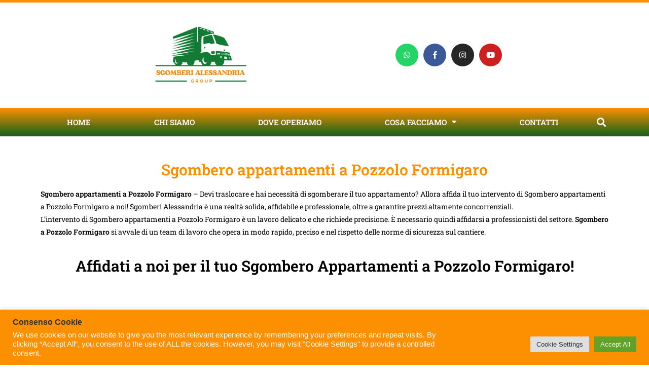

--- FILE ---
content_type: text/css
request_url: https://sgomberi-alessandria.it/wp-content/uploads/elementor/css/post-1811.css?ver=1765360995
body_size: 2491
content:
.elementor-widget-text-editor{font-family:var( --e-global-typography-text-font-family ), Sans-serif;font-weight:var( --e-global-typography-text-font-weight );color:var( --e-global-color-text );}.elementor-widget-text-editor.elementor-drop-cap-view-stacked .elementor-drop-cap{background-color:var( --e-global-color-primary );}.elementor-widget-text-editor.elementor-drop-cap-view-framed .elementor-drop-cap, .elementor-widget-text-editor.elementor-drop-cap-view-default .elementor-drop-cap{color:var( --e-global-color-primary );border-color:var( --e-global-color-primary );}.elementor-widget-heading .elementor-heading-title{font-family:var( --e-global-typography-primary-font-family ), Sans-serif;font-size:var( --e-global-typography-primary-font-size );font-weight:var( --e-global-typography-primary-font-weight );color:var( --e-global-color-primary );}.elementor-1811 .elementor-element.elementor-element-79b89d94{text-align:center;}.elementor-1811 .elementor-element.elementor-element-79b89d94 .elementor-heading-title{font-family:"Roboto Slab", Sans-serif;font-size:30px;font-weight:600;}.elementor-1811 .elementor-element.elementor-element-15144bbe{text-align:center;}.elementor-1811 .elementor-element.elementor-element-15144bbe .elementor-heading-title{font-family:"Roboto Slab", Sans-serif;font-size:30px;font-weight:600;color:#000000;}.elementor-1811 .elementor-element.elementor-element-6d1ae7eb{--spacer-size:50px;}.elementor-1811 .elementor-element.elementor-element-60abc0b2:not(.elementor-motion-effects-element-type-background), .elementor-1811 .elementor-element.elementor-element-60abc0b2 > .elementor-motion-effects-container > .elementor-motion-effects-layer{background-color:#A7B1A8;}.elementor-1811 .elementor-element.elementor-element-60abc0b2{transition:background 0.3s, border 0.3s, border-radius 0.3s, box-shadow 0.3s;}.elementor-1811 .elementor-element.elementor-element-60abc0b2 > .elementor-background-overlay{transition:background 0.3s, border-radius 0.3s, opacity 0.3s;}.elementor-1811 .elementor-element.elementor-element-551d2c49{--spacer-size:50px;}.elementor-1811 .elementor-element.elementor-element-6801032f{text-align:center;}.elementor-1811 .elementor-element.elementor-element-6801032f .elementor-heading-title{font-family:"Roboto Slab", Sans-serif;font-size:30px;font-weight:600;color:var( --e-global-color-secondary );}.elementor-widget-icon-box.elementor-view-stacked .elementor-icon{background-color:var( --e-global-color-primary );}.elementor-widget-icon-box.elementor-view-framed .elementor-icon, .elementor-widget-icon-box.elementor-view-default .elementor-icon{fill:var( --e-global-color-primary );color:var( --e-global-color-primary );border-color:var( --e-global-color-primary );}.elementor-widget-icon-box .elementor-icon-box-title, .elementor-widget-icon-box .elementor-icon-box-title a{font-family:var( --e-global-typography-primary-font-family ), Sans-serif;font-size:var( --e-global-typography-primary-font-size );font-weight:var( --e-global-typography-primary-font-weight );}.elementor-widget-icon-box .elementor-icon-box-title{color:var( --e-global-color-primary );}.elementor-widget-icon-box:has(:hover) .elementor-icon-box-title,
					 .elementor-widget-icon-box:has(:focus) .elementor-icon-box-title{color:var( --e-global-color-primary );}.elementor-widget-icon-box .elementor-icon-box-description{font-family:var( --e-global-typography-text-font-family ), Sans-serif;font-weight:var( --e-global-typography-text-font-weight );color:var( --e-global-color-text );}.elementor-1811 .elementor-element.elementor-element-4d40b456{--icon-box-icon-margin:15px;}.elementor-1811 .elementor-element.elementor-element-4d40b456.elementor-view-stacked .elementor-icon{background-color:var( --e-global-color-secondary );}.elementor-1811 .elementor-element.elementor-element-4d40b456.elementor-view-framed .elementor-icon, .elementor-1811 .elementor-element.elementor-element-4d40b456.elementor-view-default .elementor-icon{fill:var( --e-global-color-secondary );color:var( --e-global-color-secondary );border-color:var( --e-global-color-secondary );}.elementor-1811 .elementor-element.elementor-element-4d40b456 .elementor-icon-box-title{color:var( --e-global-color-secondary );}.elementor-1811 .elementor-element.elementor-element-55fbd0a6{--icon-box-icon-margin:15px;}.elementor-1811 .elementor-element.elementor-element-55fbd0a6.elementor-view-stacked .elementor-icon{background-color:var( --e-global-color-secondary );}.elementor-1811 .elementor-element.elementor-element-55fbd0a6.elementor-view-framed .elementor-icon, .elementor-1811 .elementor-element.elementor-element-55fbd0a6.elementor-view-default .elementor-icon{fill:var( --e-global-color-secondary );color:var( --e-global-color-secondary );border-color:var( --e-global-color-secondary );}.elementor-1811 .elementor-element.elementor-element-55fbd0a6 .elementor-icon-box-title{color:var( --e-global-color-secondary );}.elementor-1811 .elementor-element.elementor-element-40fee808{--icon-box-icon-margin:15px;}.elementor-1811 .elementor-element.elementor-element-40fee808.elementor-view-stacked .elementor-icon{background-color:var( --e-global-color-secondary );}.elementor-1811 .elementor-element.elementor-element-40fee808.elementor-view-framed .elementor-icon, .elementor-1811 .elementor-element.elementor-element-40fee808.elementor-view-default .elementor-icon{fill:var( --e-global-color-secondary );color:var( --e-global-color-secondary );border-color:var( --e-global-color-secondary );}.elementor-1811 .elementor-element.elementor-element-40fee808 .elementor-icon-box-title{color:var( --e-global-color-secondary );}.elementor-1811 .elementor-element.elementor-element-2fc38998{--spacer-size:50px;}.elementor-1811 .elementor-element.elementor-element-2229dcb0{--spacer-size:50px;}.elementor-1811 .elementor-element.elementor-element-41cd0820{text-align:center;}.elementor-1811 .elementor-element.elementor-element-41cd0820 .elementor-heading-title{font-family:"Roboto Slab", Sans-serif;font-size:30px;font-weight:600;}.elementor-1811 .elementor-element.elementor-element-296c7599{text-align:center;}.elementor-1811 .elementor-element.elementor-element-296c7599 .elementor-heading-title{font-family:"Roboto Slab", Sans-serif;font-size:30px;font-weight:600;color:#000000;}.elementor-1811 .elementor-element.elementor-element-5a0a787:not(.elementor-motion-effects-element-type-background), .elementor-1811 .elementor-element.elementor-element-5a0a787 > .elementor-motion-effects-container > .elementor-motion-effects-layer{background-image:url("https://sgomberi-alessandria.it/wp-content/plugins/elementor/assets/images/placeholder.png");background-position:center center;background-repeat:no-repeat;background-size:cover;}.elementor-1811 .elementor-element.elementor-element-5a0a787 > .elementor-background-overlay{background-color:#FFFFFF;opacity:0.9;transition:background 0.3s, border-radius 0.3s, opacity 0.3s;}.elementor-1811 .elementor-element.elementor-element-5a0a787{transition:background 0.3s, border 0.3s, border-radius 0.3s, box-shadow 0.3s;}.elementor-1811 .elementor-element.elementor-element-5f318f35 > .elementor-element-populated{margin:20px 20px 20px 20px;--e-column-margin-right:20px;--e-column-margin-left:20px;padding:25px 25px 25px 25px;}.elementor-1811 .elementor-element.elementor-element-a61312f{text-align:center;}.elementor-1811 .elementor-element.elementor-element-a61312f .elementor-heading-title{font-family:"Roboto Slab", Sans-serif;font-size:30px;font-weight:600;color:#000000;}.elementor-widget-icon-list .elementor-icon-list-item:not(:last-child):after{border-color:var( --e-global-color-text );}.elementor-widget-icon-list .elementor-icon-list-icon i{color:var( --e-global-color-primary );}.elementor-widget-icon-list .elementor-icon-list-icon svg{fill:var( --e-global-color-primary );}.elementor-widget-icon-list .elementor-icon-list-item > .elementor-icon-list-text, .elementor-widget-icon-list .elementor-icon-list-item > a{font-family:var( --e-global-typography-text-font-family ), Sans-serif;font-weight:var( --e-global-typography-text-font-weight );}.elementor-widget-icon-list .elementor-icon-list-text{color:var( --e-global-color-secondary );}.elementor-1811 .elementor-element.elementor-element-2d31a26d .elementor-icon-list-icon i{transition:color 0.3s;}.elementor-1811 .elementor-element.elementor-element-2d31a26d .elementor-icon-list-icon svg{transition:fill 0.3s;}.elementor-1811 .elementor-element.elementor-element-2d31a26d{--e-icon-list-icon-size:30px;--e-icon-list-icon-align:center;--e-icon-list-icon-margin:0 calc(var(--e-icon-list-icon-size, 1em) * 0.125);--icon-vertical-offset:0px;}.elementor-1811 .elementor-element.elementor-element-2d31a26d .elementor-icon-list-item > .elementor-icon-list-text, .elementor-1811 .elementor-element.elementor-element-2d31a26d .elementor-icon-list-item > a{font-family:"Roboto Slab", Sans-serif;font-size:25px;font-weight:bold;}.elementor-1811 .elementor-element.elementor-element-2d31a26d .elementor-icon-list-text{transition:color 0.3s;}.elementor-1811 .elementor-element.elementor-element-474ab890{text-align:center;}.elementor-1811 .elementor-element.elementor-element-474ab890 .elementor-heading-title{font-family:"Roboto Slab", Sans-serif;font-size:30px;font-weight:600;color:#000000;}.elementor-1811 .elementor-element.elementor-element-1e9f4111{text-align:center;font-family:"Roboto Slab", Sans-serif;font-size:20px;font-weight:400;color:#000000;}.elementor-1811 .elementor-element.elementor-element-39300b9a{text-align:center;}.elementor-1811 .elementor-element.elementor-element-39300b9a .elementor-heading-title{font-family:"Roboto Slab", Sans-serif;font-size:30px;font-weight:600;color:#000000;}.elementor-1811 .elementor-element.elementor-element-7297f7a1 .elementor-icon-box-wrapper{text-align:center;}.elementor-1811 .elementor-element.elementor-element-7297f7a1{--icon-box-icon-margin:15px;}.elementor-1811 .elementor-element.elementor-element-7297f7a1.elementor-view-stacked .elementor-icon{background-color:#0E611A;}.elementor-1811 .elementor-element.elementor-element-7297f7a1.elementor-view-framed .elementor-icon, .elementor-1811 .elementor-element.elementor-element-7297f7a1.elementor-view-default .elementor-icon{fill:#0E611A;color:#0E611A;border-color:#0E611A;}.elementor-1811 .elementor-element.elementor-element-7297f7a1 .elementor-icon{font-size:40px;}.elementor-1811 .elementor-element.elementor-element-7297f7a1 .elementor-icon-box-title, .elementor-1811 .elementor-element.elementor-element-7297f7a1 .elementor-icon-box-title a{font-family:"Roboto Slab", Sans-serif;font-size:15px;}.elementor-1811 .elementor-element.elementor-element-7297f7a1 .elementor-icon-box-title{color:#0E611A;}.elementor-1811 .elementor-element.elementor-element-3305c8df .elementor-icon-box-wrapper{text-align:center;}.elementor-1811 .elementor-element.elementor-element-3305c8df{--icon-box-icon-margin:15px;}.elementor-1811 .elementor-element.elementor-element-3305c8df.elementor-view-stacked .elementor-icon{background-color:#0E611A;}.elementor-1811 .elementor-element.elementor-element-3305c8df.elementor-view-framed .elementor-icon, .elementor-1811 .elementor-element.elementor-element-3305c8df.elementor-view-default .elementor-icon{fill:#0E611A;color:#0E611A;border-color:#0E611A;}.elementor-1811 .elementor-element.elementor-element-3305c8df .elementor-icon{font-size:40px;}.elementor-1811 .elementor-element.elementor-element-3305c8df .elementor-icon-box-title, .elementor-1811 .elementor-element.elementor-element-3305c8df .elementor-icon-box-title a{font-family:"Roboto Slab", Sans-serif;font-size:15px;}.elementor-1811 .elementor-element.elementor-element-3305c8df .elementor-icon-box-title{color:#0E611A;}.elementor-1811 .elementor-element.elementor-element-7145705b .elementor-icon-box-wrapper{text-align:center;}.elementor-1811 .elementor-element.elementor-element-7145705b{--icon-box-icon-margin:15px;}.elementor-1811 .elementor-element.elementor-element-7145705b.elementor-view-stacked .elementor-icon{background-color:#0E611A;}.elementor-1811 .elementor-element.elementor-element-7145705b.elementor-view-framed .elementor-icon, .elementor-1811 .elementor-element.elementor-element-7145705b.elementor-view-default .elementor-icon{fill:#0E611A;color:#0E611A;border-color:#0E611A;}.elementor-1811 .elementor-element.elementor-element-7145705b .elementor-icon{font-size:40px;}.elementor-1811 .elementor-element.elementor-element-7145705b .elementor-icon-box-title, .elementor-1811 .elementor-element.elementor-element-7145705b .elementor-icon-box-title a{font-family:"Roboto Slab", Sans-serif;font-size:15px;}.elementor-1811 .elementor-element.elementor-element-7145705b .elementor-icon-box-title{color:#0E611A;}.elementor-widget-button .elementor-button{background-color:var( --e-global-color-accent );font-family:var( --e-global-typography-accent-font-family ), Sans-serif;font-weight:var( --e-global-typography-accent-font-weight );}.elementor-1811 .elementor-element.elementor-element-727ec32d .elementor-button{background-color:#FD9001;font-family:"Roboto Slab", Sans-serif;font-size:15px;font-weight:500;fill:#FFFFFF;color:#FFFFFF;border-style:solid;border-width:3px 3px 3px 3px;border-color:#FD9001;border-radius:15px 15px 15px 15px;}.elementor-1811 .elementor-element.elementor-element-727ec32d .elementor-button:hover, .elementor-1811 .elementor-element.elementor-element-727ec32d .elementor-button:focus{background-color:#0E611A;}.elementor-1811 .elementor-element.elementor-element-3439b90b{text-align:center;font-family:"Roboto Slab", Sans-serif;font-size:15px;font-weight:400;color:#000000;}.elementor-1811 .elementor-element.elementor-element-445995ba{text-align:center;}.elementor-1811 .elementor-element.elementor-element-445995ba .elementor-heading-title{font-family:"Roboto Slab", Sans-serif;font-size:30px;font-weight:600;}.elementor-widget-image .widget-image-caption{color:var( --e-global-color-text );font-family:var( --e-global-typography-text-font-family ), Sans-serif;font-weight:var( --e-global-typography-text-font-weight );}.elementor-1811 .elementor-element.elementor-element-2d7476a2 img{width:41%;}.elementor-1811 .elementor-element.elementor-element-6c0b56bc{text-align:center;}.elementor-1811 .elementor-element.elementor-element-6c0b56bc .elementor-heading-title{font-family:"Roboto Slab", Sans-serif;font-size:30px;font-weight:600;color:#000000;}.elementor-1811 .elementor-element.elementor-element-2a6d1734{text-align:left;font-family:"Roboto Slab", Sans-serif;font-size:15px;font-weight:400;color:#000000;}.elementor-1811 .elementor-element.elementor-element-acf9fe:not(.elementor-motion-effects-element-type-background), .elementor-1811 .elementor-element.elementor-element-acf9fe > .elementor-motion-effects-container > .elementor-motion-effects-layer{background-color:#A7B1A8;}.elementor-1811 .elementor-element.elementor-element-acf9fe{transition:background 0.3s, border 0.3s, border-radius 0.3s, box-shadow 0.3s;}.elementor-1811 .elementor-element.elementor-element-acf9fe > .elementor-background-overlay{transition:background 0.3s, border-radius 0.3s, opacity 0.3s;}.elementor-1811 .elementor-element.elementor-element-40d03139{--spacer-size:50px;}.elementor-1811 .elementor-element.elementor-element-40b6217b{text-align:center;}.elementor-1811 .elementor-element.elementor-element-40b6217b .elementor-heading-title{font-family:"Roboto Slab", Sans-serif;font-size:30px;font-weight:600;color:var( --e-global-color-secondary );}.elementor-1811 .elementor-element.elementor-element-5175ee32{--icon-box-icon-margin:15px;}.elementor-1811 .elementor-element.elementor-element-5175ee32.elementor-view-stacked .elementor-icon{background-color:var( --e-global-color-secondary );}.elementor-1811 .elementor-element.elementor-element-5175ee32.elementor-view-framed .elementor-icon, .elementor-1811 .elementor-element.elementor-element-5175ee32.elementor-view-default .elementor-icon{fill:var( --e-global-color-secondary );color:var( --e-global-color-secondary );border-color:var( --e-global-color-secondary );}.elementor-1811 .elementor-element.elementor-element-5175ee32 .elementor-icon-box-title{color:var( --e-global-color-secondary );}.elementor-1811 .elementor-element.elementor-element-2ade71e{--icon-box-icon-margin:15px;}.elementor-1811 .elementor-element.elementor-element-2ade71e.elementor-view-stacked .elementor-icon{background-color:var( --e-global-color-secondary );}.elementor-1811 .elementor-element.elementor-element-2ade71e.elementor-view-framed .elementor-icon, .elementor-1811 .elementor-element.elementor-element-2ade71e.elementor-view-default .elementor-icon{fill:var( --e-global-color-secondary );color:var( --e-global-color-secondary );border-color:var( --e-global-color-secondary );}.elementor-1811 .elementor-element.elementor-element-2ade71e .elementor-icon-box-title{color:var( --e-global-color-secondary );}.elementor-1811 .elementor-element.elementor-element-7671e24d{--icon-box-icon-margin:15px;}.elementor-1811 .elementor-element.elementor-element-7671e24d.elementor-view-stacked .elementor-icon{background-color:var( --e-global-color-secondary );}.elementor-1811 .elementor-element.elementor-element-7671e24d.elementor-view-framed .elementor-icon, .elementor-1811 .elementor-element.elementor-element-7671e24d.elementor-view-default .elementor-icon{fill:var( --e-global-color-secondary );color:var( --e-global-color-secondary );border-color:var( --e-global-color-secondary );}.elementor-1811 .elementor-element.elementor-element-7671e24d .elementor-icon-box-title{color:var( --e-global-color-secondary );}.elementor-1811 .elementor-element.elementor-element-2a582afd{--spacer-size:50px;}.elementor-1811 .elementor-element.elementor-element-79a006ad{--spacer-size:50px;}.elementor-1811 .elementor-element.elementor-element-2b482d47{text-align:left;font-family:"Roboto Slab", Sans-serif;font-size:15px;font-weight:400;color:#000000;}.elementor-1811 .elementor-element.elementor-element-2a20e710{text-align:center;}.elementor-1811 .elementor-element.elementor-element-2a20e710 .elementor-heading-title{font-family:"Roboto Slab", Sans-serif;font-size:30px;font-weight:600;color:var( --e-global-color-secondary );}.elementor-1811 .elementor-element.elementor-element-1b3f420a{--spacer-size:50px;}.elementor-1811 .elementor-element.elementor-element-4328a363:not(.elementor-motion-effects-element-type-background), .elementor-1811 .elementor-element.elementor-element-4328a363 > .elementor-motion-effects-container > .elementor-motion-effects-layer{background-color:#EFEFEE;}.elementor-1811 .elementor-element.elementor-element-4328a363{transition:background 0.3s, border 0.3s, border-radius 0.3s, box-shadow 0.3s;}.elementor-1811 .elementor-element.elementor-element-4328a363 > .elementor-background-overlay{transition:background 0.3s, border-radius 0.3s, opacity 0.3s;}.elementor-1811 .elementor-element.elementor-element-5d052b88 > .elementor-container{max-width:932px;}.elementor-1811 .elementor-element.elementor-element-6c5f2778{--spacer-size:50px;}.elementor-1811 .elementor-element.elementor-element-264a08d7{text-align:center;}.elementor-1811 .elementor-element.elementor-element-264a08d7 .elementor-heading-title{font-family:"Roboto Slab", Sans-serif;font-size:45px;font-weight:600;line-height:50px;color:var( --e-global-color-primary );}.elementor-widget-form .elementor-field-group > label, .elementor-widget-form .elementor-field-subgroup label{color:var( --e-global-color-text );}.elementor-widget-form .elementor-field-group > label{font-family:var( --e-global-typography-text-font-family ), Sans-serif;font-weight:var( --e-global-typography-text-font-weight );}.elementor-widget-form .elementor-field-type-html{color:var( --e-global-color-text );font-family:var( --e-global-typography-text-font-family ), Sans-serif;font-weight:var( --e-global-typography-text-font-weight );}.elementor-widget-form .elementor-field-group .elementor-field{color:var( --e-global-color-text );}.elementor-widget-form .elementor-field-group .elementor-field, .elementor-widget-form .elementor-field-subgroup label{font-family:var( --e-global-typography-text-font-family ), Sans-serif;font-weight:var( --e-global-typography-text-font-weight );}.elementor-widget-form .elementor-button{font-family:var( --e-global-typography-accent-font-family ), Sans-serif;font-weight:var( --e-global-typography-accent-font-weight );}.elementor-widget-form .e-form__buttons__wrapper__button-next{background-color:var( --e-global-color-accent );}.elementor-widget-form .elementor-button[type="submit"]{background-color:var( --e-global-color-accent );}.elementor-widget-form .e-form__buttons__wrapper__button-previous{background-color:var( --e-global-color-accent );}.elementor-widget-form .elementor-message{font-family:var( --e-global-typography-text-font-family ), Sans-serif;font-weight:var( --e-global-typography-text-font-weight );}.elementor-widget-form .e-form__indicators__indicator, .elementor-widget-form .e-form__indicators__indicator__label{font-family:var( --e-global-typography-accent-font-family ), Sans-serif;font-weight:var( --e-global-typography-accent-font-weight );}.elementor-widget-form{--e-form-steps-indicator-inactive-primary-color:var( --e-global-color-text );--e-form-steps-indicator-active-primary-color:var( --e-global-color-accent );--e-form-steps-indicator-completed-primary-color:var( --e-global-color-accent );--e-form-steps-indicator-progress-color:var( --e-global-color-accent );--e-form-steps-indicator-progress-background-color:var( --e-global-color-text );--e-form-steps-indicator-progress-meter-color:var( --e-global-color-text );}.elementor-widget-form .e-form__indicators__indicator__progress__meter{font-family:var( --e-global-typography-accent-font-family ), Sans-serif;font-weight:var( --e-global-typography-accent-font-weight );}.elementor-1811 .elementor-element.elementor-element-4a5b6816 .elementor-field-group{padding-right:calc( 10px/2 );padding-left:calc( 10px/2 );margin-bottom:10px;}.elementor-1811 .elementor-element.elementor-element-4a5b6816 .elementor-form-fields-wrapper{margin-left:calc( -10px/2 );margin-right:calc( -10px/2 );margin-bottom:-10px;}.elementor-1811 .elementor-element.elementor-element-4a5b6816 .elementor-field-group.recaptcha_v3-bottomleft, .elementor-1811 .elementor-element.elementor-element-4a5b6816 .elementor-field-group.recaptcha_v3-bottomright{margin-bottom:0;}body.rtl .elementor-1811 .elementor-element.elementor-element-4a5b6816 .elementor-labels-inline .elementor-field-group > label{padding-left:0px;}body:not(.rtl) .elementor-1811 .elementor-element.elementor-element-4a5b6816 .elementor-labels-inline .elementor-field-group > label{padding-right:0px;}body .elementor-1811 .elementor-element.elementor-element-4a5b6816 .elementor-labels-above .elementor-field-group > label{padding-bottom:0px;}.elementor-1811 .elementor-element.elementor-element-4a5b6816 .elementor-field-type-html{padding-bottom:0px;}.elementor-1811 .elementor-element.elementor-element-4a5b6816 .elementor-field-group .elementor-field:not(.elementor-select-wrapper){background-color:#ffffff;}.elementor-1811 .elementor-element.elementor-element-4a5b6816 .elementor-field-group .elementor-select-wrapper select{background-color:#ffffff;}.elementor-1811 .elementor-element.elementor-element-4a5b6816 .elementor-button{font-family:"Roboto Slab", Sans-serif;font-weight:500;border-style:solid;}.elementor-1811 .elementor-element.elementor-element-4a5b6816 .e-form__buttons__wrapper__button-next{background-color:var( --e-global-color-secondary );color:#ffffff;border-color:var( --e-global-color-secondary );}.elementor-1811 .elementor-element.elementor-element-4a5b6816 .elementor-button[type="submit"]{background-color:var( --e-global-color-secondary );color:#ffffff;border-color:var( --e-global-color-secondary );}.elementor-1811 .elementor-element.elementor-element-4a5b6816 .elementor-button[type="submit"] svg *{fill:#ffffff;}.elementor-1811 .elementor-element.elementor-element-4a5b6816 .e-form__buttons__wrapper__button-previous{color:#ffffff;}.elementor-1811 .elementor-element.elementor-element-4a5b6816 .e-form__buttons__wrapper__button-next:hover{background-color:#FFFFFF;color:var( --e-global-color-secondary );}.elementor-1811 .elementor-element.elementor-element-4a5b6816 .elementor-button[type="submit"]:hover{background-color:#FFFFFF;color:var( --e-global-color-secondary );}.elementor-1811 .elementor-element.elementor-element-4a5b6816 .elementor-button[type="submit"]:hover svg *{fill:var( --e-global-color-secondary );}.elementor-1811 .elementor-element.elementor-element-4a5b6816 .e-form__buttons__wrapper__button-previous:hover{color:#ffffff;}.elementor-1811 .elementor-element.elementor-element-4a5b6816{--e-form-steps-indicators-spacing:20px;--e-form-steps-indicator-padding:30px;--e-form-steps-indicator-inactive-secondary-color:#ffffff;--e-form-steps-indicator-active-secondary-color:#ffffff;--e-form-steps-indicator-completed-secondary-color:#ffffff;--e-form-steps-divider-width:1px;--e-form-steps-divider-gap:10px;}.elementor-1811 .elementor-element.elementor-element-8d9794e{--spacer-size:50px;}@media(max-width:1024px){.elementor-widget-heading .elementor-heading-title{font-size:var( --e-global-typography-primary-font-size );}.elementor-widget-icon-box .elementor-icon-box-title, .elementor-widget-icon-box .elementor-icon-box-title a{font-size:var( --e-global-typography-primary-font-size );}}@media(max-width:767px){.elementor-widget-heading .elementor-heading-title{font-size:var( --e-global-typography-primary-font-size );}.elementor-1811 .elementor-element.elementor-element-41a7e6f7{width:50%;}.elementor-widget-icon-box .elementor-icon-box-title, .elementor-widget-icon-box .elementor-icon-box-title a{font-size:var( --e-global-typography-primary-font-size );}.elementor-1811 .elementor-element.elementor-element-4ef66fd1{width:50%;}.elementor-1811 .elementor-element.elementor-element-5f318f35 > .elementor-element-populated{margin:0px 0px 0px 0px;--e-column-margin-right:0px;--e-column-margin-left:0px;padding:15px 15px 15px 15px;}.elementor-1811 .elementor-element.elementor-element-a61312f .elementor-heading-title{font-size:20px;}.elementor-1811 .elementor-element.elementor-element-713a36d6{width:50%;}.elementor-1811 .elementor-element.elementor-element-56a1083b{width:50%;}.elementor-1811 .elementor-element.elementor-element-1c84e737{width:50%;}.elementor-1811 .elementor-element.elementor-element-264a08d7 .elementor-heading-title{font-size:30px;}}

--- FILE ---
content_type: text/css
request_url: https://sgomberi-alessandria.it/wp-content/uploads/elementor/css/post-27.css?ver=1765282300
body_size: 1621
content:
.elementor-27 .elementor-element.elementor-element-3b4399bf > .elementor-container > .elementor-column > .elementor-widget-wrap{align-content:center;align-items:center;}.elementor-27 .elementor-element.elementor-element-3b4399bf:not(.elementor-motion-effects-element-type-background), .elementor-27 .elementor-element.elementor-element-3b4399bf > .elementor-motion-effects-container > .elementor-motion-effects-layer{background-color:#ffffff;}.elementor-27 .elementor-element.elementor-element-3b4399bf{border-style:solid;border-width:5px 0px 0px 0px;border-color:#FD9001;transition:background 0.3s, border 0.3s, border-radius 0.3s, box-shadow 0.3s;}.elementor-27 .elementor-element.elementor-element-3b4399bf > .elementor-background-overlay{transition:background 0.3s, border-radius 0.3s, opacity 0.3s;}.elementor-widget-image .widget-image-caption{color:var( --e-global-color-text );font-family:var( --e-global-typography-text-font-family ), Sans-serif;font-weight:var( --e-global-typography-text-font-weight );}.elementor-27 .elementor-element.elementor-element-6b55c486 img{width:40%;max-width:100%;}.elementor-27 .elementor-element.elementor-element-512f696d{--grid-template-columns:repeat(0, auto);--icon-size:15px;--grid-column-gap:6px;--grid-row-gap:0px;}.elementor-27 .elementor-element.elementor-element-512f696d .elementor-widget-container{text-align:center;}.elementor-27 .elementor-element.elementor-element-512f696d .elementor-social-icon{--icon-padding:1em;}.elementor-27 .elementor-element.elementor-element-27786e74:not(.elementor-motion-effects-element-type-background), .elementor-27 .elementor-element.elementor-element-27786e74 > .elementor-motion-effects-container > .elementor-motion-effects-layer{background-color:transparent;background-image:linear-gradient(180deg, #FD9001 0%, #0E611A 100%);}.elementor-27 .elementor-element.elementor-element-27786e74{transition:background 0.3s, border 0.3s, border-radius 0.3s, box-shadow 0.3s;padding:0px 60px 0px 60px;}.elementor-27 .elementor-element.elementor-element-27786e74 > .elementor-background-overlay{transition:background 0.3s, border-radius 0.3s, opacity 0.3s;}.elementor-widget-nav-menu .elementor-nav-menu .elementor-item{font-family:var( --e-global-typography-primary-font-family ), Sans-serif;font-size:var( --e-global-typography-primary-font-size );font-weight:var( --e-global-typography-primary-font-weight );}.elementor-widget-nav-menu .elementor-nav-menu--main .elementor-item{color:var( --e-global-color-text );fill:var( --e-global-color-text );}.elementor-widget-nav-menu .elementor-nav-menu--main .elementor-item:hover,
					.elementor-widget-nav-menu .elementor-nav-menu--main .elementor-item.elementor-item-active,
					.elementor-widget-nav-menu .elementor-nav-menu--main .elementor-item.highlighted,
					.elementor-widget-nav-menu .elementor-nav-menu--main .elementor-item:focus{color:var( --e-global-color-accent );fill:var( --e-global-color-accent );}.elementor-widget-nav-menu .elementor-nav-menu--main:not(.e--pointer-framed) .elementor-item:before,
					.elementor-widget-nav-menu .elementor-nav-menu--main:not(.e--pointer-framed) .elementor-item:after{background-color:var( --e-global-color-accent );}.elementor-widget-nav-menu .e--pointer-framed .elementor-item:before,
					.elementor-widget-nav-menu .e--pointer-framed .elementor-item:after{border-color:var( --e-global-color-accent );}.elementor-widget-nav-menu{--e-nav-menu-divider-color:var( --e-global-color-text );}.elementor-widget-nav-menu .elementor-nav-menu--dropdown .elementor-item, .elementor-widget-nav-menu .elementor-nav-menu--dropdown  .elementor-sub-item{font-family:var( --e-global-typography-accent-font-family ), Sans-serif;font-weight:var( --e-global-typography-accent-font-weight );}.elementor-27 .elementor-element.elementor-element-7263b9ae .elementor-menu-toggle{margin:0 auto;background-color:rgba(0,0,0,0);border-width:0px;border-radius:0px;}.elementor-27 .elementor-element.elementor-element-7263b9ae .elementor-nav-menu .elementor-item{font-size:15px;text-transform:uppercase;}.elementor-27 .elementor-element.elementor-element-7263b9ae .elementor-nav-menu--main .elementor-item{color:#FFFFFF;fill:#FFFFFF;padding-top:18px;padding-bottom:18px;}.elementor-27 .elementor-element.elementor-element-7263b9ae .elementor-nav-menu--main .elementor-item:hover,
					.elementor-27 .elementor-element.elementor-element-7263b9ae .elementor-nav-menu--main .elementor-item.elementor-item-active,
					.elementor-27 .elementor-element.elementor-element-7263b9ae .elementor-nav-menu--main .elementor-item.highlighted,
					.elementor-27 .elementor-element.elementor-element-7263b9ae .elementor-nav-menu--main .elementor-item:focus{color:#fff;}.elementor-27 .elementor-element.elementor-element-7263b9ae .elementor-nav-menu--main:not(.e--pointer-framed) .elementor-item:before,
					.elementor-27 .elementor-element.elementor-element-7263b9ae .elementor-nav-menu--main:not(.e--pointer-framed) .elementor-item:after{background-color:#FD9001;}.elementor-27 .elementor-element.elementor-element-7263b9ae .e--pointer-framed .elementor-item:before,
					.elementor-27 .elementor-element.elementor-element-7263b9ae .e--pointer-framed .elementor-item:after{border-color:#FD9001;}.elementor-27 .elementor-element.elementor-element-7263b9ae .elementor-nav-menu--main .elementor-item.elementor-item-active{color:#000000;}.elementor-27 .elementor-element.elementor-element-7263b9ae .elementor-nav-menu--dropdown a, .elementor-27 .elementor-element.elementor-element-7263b9ae .elementor-menu-toggle{color:#000000;fill:#000000;}.elementor-27 .elementor-element.elementor-element-7263b9ae .elementor-nav-menu--dropdown{background-color:#FFFFFF;border-style:solid;border-width:1px 1px 1px 1px;border-color:#C2BCBC;}.elementor-27 .elementor-element.elementor-element-7263b9ae .elementor-nav-menu--dropdown a:hover,
					.elementor-27 .elementor-element.elementor-element-7263b9ae .elementor-nav-menu--dropdown a:focus,
					.elementor-27 .elementor-element.elementor-element-7263b9ae .elementor-nav-menu--dropdown a.elementor-item-active,
					.elementor-27 .elementor-element.elementor-element-7263b9ae .elementor-nav-menu--dropdown a.highlighted,
					.elementor-27 .elementor-element.elementor-element-7263b9ae .elementor-menu-toggle:hover,
					.elementor-27 .elementor-element.elementor-element-7263b9ae .elementor-menu-toggle:focus{color:#FFFFFF;}.elementor-27 .elementor-element.elementor-element-7263b9ae .elementor-nav-menu--dropdown a:hover,
					.elementor-27 .elementor-element.elementor-element-7263b9ae .elementor-nav-menu--dropdown a:focus,
					.elementor-27 .elementor-element.elementor-element-7263b9ae .elementor-nav-menu--dropdown a.elementor-item-active,
					.elementor-27 .elementor-element.elementor-element-7263b9ae .elementor-nav-menu--dropdown a.highlighted{background-color:#FD9001;}.elementor-27 .elementor-element.elementor-element-7263b9ae .elementor-nav-menu--dropdown .elementor-item, .elementor-27 .elementor-element.elementor-element-7263b9ae .elementor-nav-menu--dropdown  .elementor-sub-item{font-size:15px;}.elementor-27 .elementor-element.elementor-element-7263b9ae .elementor-nav-menu--dropdown a{padding-top:8px;padding-bottom:8px;}.elementor-27 .elementor-element.elementor-element-7263b9ae .elementor-nav-menu--dropdown li:not(:last-child){border-style:solid;border-color:#C2BCBC;border-bottom-width:1px;}.elementor-27 .elementor-element.elementor-element-7263b9ae .elementor-nav-menu--main > .elementor-nav-menu > li > .elementor-nav-menu--dropdown, .elementor-27 .elementor-element.elementor-element-7263b9ae .elementor-nav-menu__container.elementor-nav-menu--dropdown{margin-top:0px !important;}.elementor-27 .elementor-element.elementor-element-7263b9ae div.elementor-menu-toggle{color:#FFFFFF;}.elementor-27 .elementor-element.elementor-element-7263b9ae div.elementor-menu-toggle svg{fill:#FFFFFF;}.elementor-27 .elementor-element.elementor-element-7263b9ae div.elementor-menu-toggle:hover, .elementor-27 .elementor-element.elementor-element-7263b9ae div.elementor-menu-toggle:focus{color:#FD9001;}.elementor-27 .elementor-element.elementor-element-7263b9ae div.elementor-menu-toggle:hover svg, .elementor-27 .elementor-element.elementor-element-7263b9ae div.elementor-menu-toggle:focus svg{fill:#FD9001;}.elementor-27 .elementor-element.elementor-element-7263b9ae{--nav-menu-icon-size:30px;}.elementor-bc-flex-widget .elementor-27 .elementor-element.elementor-element-4637d381.elementor-column .elementor-widget-wrap{align-items:center;}.elementor-27 .elementor-element.elementor-element-4637d381.elementor-column.elementor-element[data-element_type="column"] > .elementor-widget-wrap.elementor-element-populated{align-content:center;align-items:center;}.elementor-widget-search-form input[type="search"].elementor-search-form__input{font-family:var( --e-global-typography-text-font-family ), Sans-serif;font-weight:var( --e-global-typography-text-font-weight );}.elementor-widget-search-form .elementor-search-form__input,
					.elementor-widget-search-form .elementor-search-form__icon,
					.elementor-widget-search-form .elementor-lightbox .dialog-lightbox-close-button,
					.elementor-widget-search-form .elementor-lightbox .dialog-lightbox-close-button:hover,
					.elementor-widget-search-form.elementor-search-form--skin-full_screen input[type="search"].elementor-search-form__input{color:var( --e-global-color-text );fill:var( --e-global-color-text );}.elementor-widget-search-form .elementor-search-form__submit{font-family:var( --e-global-typography-text-font-family ), Sans-serif;font-weight:var( --e-global-typography-text-font-weight );background-color:var( --e-global-color-secondary );}.elementor-27 .elementor-element.elementor-element-5deeb9c .elementor-search-form{text-align:center;}.elementor-27 .elementor-element.elementor-element-5deeb9c .elementor-search-form__toggle{--e-search-form-toggle-size:33px;--e-search-form-toggle-color:#FFFFFF;--e-search-form-toggle-background-color:#02010100;}.elementor-27 .elementor-element.elementor-element-5deeb9c:not(.elementor-search-form--skin-full_screen) .elementor-search-form__container{border-radius:3px;}.elementor-27 .elementor-element.elementor-element-5deeb9c.elementor-search-form--skin-full_screen input[type="search"].elementor-search-form__input{border-radius:3px;}.elementor-theme-builder-content-area{height:400px;}.elementor-location-header:before, .elementor-location-footer:before{content:"";display:table;clear:both;}@media(max-width:1024px){.elementor-27 .elementor-element.elementor-element-3b4399bf{padding:00px 20px 0px 20px;}.elementor-27 .elementor-element.elementor-element-21dc8638 > .elementor-element-populated{padding:0px 0px 0px 70px;}.elementor-27 .elementor-element.elementor-element-27786e74{padding:20px 20px 20px 20px;}.elementor-widget-nav-menu .elementor-nav-menu .elementor-item{font-size:var( --e-global-typography-primary-font-size );}}@media(max-width:767px){.elementor-27 .elementor-element.elementor-element-3b4399bf{padding:0px 20px 0px 20px;}.elementor-27 .elementor-element.elementor-element-62037c42{width:50%;}.elementor-27 .elementor-element.elementor-element-6b55c486 img{width:95%;}.elementor-27 .elementor-element.elementor-element-21dc8638{width:50%;}.elementor-27 .elementor-element.elementor-element-512f696d{--icon-size:10px;}.elementor-27 .elementor-element.elementor-element-27786e74{padding:10px 20px 10px 20px;}.elementor-27 .elementor-element.elementor-element-728aa515{width:50%;}.elementor-widget-nav-menu .elementor-nav-menu .elementor-item{font-size:var( --e-global-typography-primary-font-size );}.elementor-27 .elementor-element.elementor-element-4637d381{width:50%;}}@media(min-width:768px){.elementor-27 .elementor-element.elementor-element-601081fb{width:7.105%;}.elementor-27 .elementor-element.elementor-element-62037c42{width:42.895%;}.elementor-27 .elementor-element.elementor-element-21dc8638{width:42.982%;}.elementor-27 .elementor-element.elementor-element-13703482{width:6.996%;}.elementor-27 .elementor-element.elementor-element-728aa515{width:95.877%;}.elementor-27 .elementor-element.elementor-element-4637d381{width:4.037%;}}@media(max-width:1024px) and (min-width:768px){.elementor-27 .elementor-element.elementor-element-62037c42{width:50%;}.elementor-27 .elementor-element.elementor-element-21dc8638{width:50%;}}

--- FILE ---
content_type: text/css
request_url: https://sgomberi-alessandria.it/wp-content/uploads/elementor/css/post-130.css?ver=1765282300
body_size: 1379
content:
.elementor-130 .elementor-element.elementor-element-1fab1294:not(.elementor-motion-effects-element-type-background), .elementor-130 .elementor-element.elementor-element-1fab1294 > .elementor-motion-effects-container > .elementor-motion-effects-layer{background-color:#0E611A;}.elementor-130 .elementor-element.elementor-element-1fab1294{border-style:solid;border-color:#FFFFFF;transition:background 0.3s, border 0.3s, border-radius 0.3s, box-shadow 0.3s;}.elementor-130 .elementor-element.elementor-element-1fab1294 > .elementor-background-overlay{transition:background 0.3s, border-radius 0.3s, opacity 0.3s;}.elementor-widget-heading .elementor-heading-title{font-family:var( --e-global-typography-primary-font-family ), Sans-serif;font-size:var( --e-global-typography-primary-font-size );font-weight:var( --e-global-typography-primary-font-weight );color:var( --e-global-color-primary );}.elementor-130 .elementor-element.elementor-element-2d41d2f5{text-align:center;}.elementor-130 .elementor-element.elementor-element-2d41d2f5 .elementor-heading-title{font-family:"Roboto Slab", Sans-serif;font-size:25px;font-weight:600;color:#FFFFFF;}.elementor-widget-icon-box.elementor-view-stacked .elementor-icon{background-color:var( --e-global-color-primary );}.elementor-widget-icon-box.elementor-view-framed .elementor-icon, .elementor-widget-icon-box.elementor-view-default .elementor-icon{fill:var( --e-global-color-primary );color:var( --e-global-color-primary );border-color:var( --e-global-color-primary );}.elementor-widget-icon-box .elementor-icon-box-title, .elementor-widget-icon-box .elementor-icon-box-title a{font-family:var( --e-global-typography-primary-font-family ), Sans-serif;font-size:var( --e-global-typography-primary-font-size );font-weight:var( --e-global-typography-primary-font-weight );}.elementor-widget-icon-box .elementor-icon-box-title{color:var( --e-global-color-primary );}.elementor-widget-icon-box:has(:hover) .elementor-icon-box-title,
					 .elementor-widget-icon-box:has(:focus) .elementor-icon-box-title{color:var( --e-global-color-primary );}.elementor-widget-icon-box .elementor-icon-box-description{font-family:var( --e-global-typography-text-font-family ), Sans-serif;font-weight:var( --e-global-typography-text-font-weight );color:var( --e-global-color-text );}.elementor-130 .elementor-element.elementor-element-6f74718e{--icon-box-icon-margin:15px;}.elementor-130 .elementor-element.elementor-element-6f74718e.elementor-view-stacked .elementor-icon{background-color:#FFFFFF;}.elementor-130 .elementor-element.elementor-element-6f74718e.elementor-view-framed .elementor-icon, .elementor-130 .elementor-element.elementor-element-6f74718e.elementor-view-default .elementor-icon{fill:#FFFFFF;color:#FFFFFF;border-color:#FFFFFF;}.elementor-130 .elementor-element.elementor-element-6f74718e .elementor-icon-box-title, .elementor-130 .elementor-element.elementor-element-6f74718e .elementor-icon-box-title a{font-family:"Roboto Slab", Sans-serif;font-weight:600;}.elementor-130 .elementor-element.elementor-element-6f74718e .elementor-icon-box-title{color:#FFFFFF;}.elementor-130 .elementor-element.elementor-element-5a38ead1{--icon-box-icon-margin:15px;}.elementor-130 .elementor-element.elementor-element-5a38ead1.elementor-view-stacked .elementor-icon{background-color:#FFFFFF;}.elementor-130 .elementor-element.elementor-element-5a38ead1.elementor-view-framed .elementor-icon, .elementor-130 .elementor-element.elementor-element-5a38ead1.elementor-view-default .elementor-icon{fill:#FFFFFF;color:#FFFFFF;border-color:#FFFFFF;}.elementor-130 .elementor-element.elementor-element-5a38ead1 .elementor-icon-box-title, .elementor-130 .elementor-element.elementor-element-5a38ead1 .elementor-icon-box-title a{font-family:"Roboto Slab", Sans-serif;font-weight:600;}.elementor-130 .elementor-element.elementor-element-5a38ead1 .elementor-icon-box-title{color:#FFFFFF;}.elementor-130 .elementor-element.elementor-element-56981863:not(.elementor-motion-effects-element-type-background), .elementor-130 .elementor-element.elementor-element-56981863 > .elementor-motion-effects-container > .elementor-motion-effects-layer{background-color:#0E611A;}.elementor-130 .elementor-element.elementor-element-56981863{transition:background 0.3s, border 0.3s, border-radius 0.3s, box-shadow 0.3s;}.elementor-130 .elementor-element.elementor-element-56981863 > .elementor-background-overlay{transition:background 0.3s, border-radius 0.3s, opacity 0.3s;}.elementor-130 .elementor-element.elementor-element-d74bf56{--spacer-size:10px;}.elementor-bc-flex-widget .elementor-130 .elementor-element.elementor-element-4cb9585b.elementor-column .elementor-widget-wrap{align-items:center;}.elementor-130 .elementor-element.elementor-element-4cb9585b.elementor-column.elementor-element[data-element_type="column"] > .elementor-widget-wrap.elementor-element-populated{align-content:center;align-items:center;}.elementor-widget-image .widget-image-caption{color:var( --e-global-color-text );font-family:var( --e-global-typography-text-font-family ), Sans-serif;font-weight:var( --e-global-typography-text-font-weight );}.elementor-130 .elementor-element.elementor-element-1b261f1a img{width:80%;}.elementor-widget-text-editor{font-family:var( --e-global-typography-text-font-family ), Sans-serif;font-weight:var( --e-global-typography-text-font-weight );color:var( --e-global-color-text );}.elementor-widget-text-editor.elementor-drop-cap-view-stacked .elementor-drop-cap{background-color:var( --e-global-color-primary );}.elementor-widget-text-editor.elementor-drop-cap-view-framed .elementor-drop-cap, .elementor-widget-text-editor.elementor-drop-cap-view-default .elementor-drop-cap{color:var( --e-global-color-primary );border-color:var( --e-global-color-primary );}.elementor-130 .elementor-element.elementor-element-619bf4c{text-align:center;font-family:"Roboto Slab", Sans-serif;font-size:15px;font-weight:400;color:#FFFFFF;}.elementor-130 .elementor-element.elementor-element-14efb4d9{text-align:center;font-family:"Roboto Slab", Sans-serif;font-size:15px;font-weight:400;color:#FFFFFF;}.elementor-bc-flex-widget .elementor-130 .elementor-element.elementor-element-7777e8f0.elementor-column .elementor-widget-wrap{align-items:center;}.elementor-130 .elementor-element.elementor-element-7777e8f0.elementor-column.elementor-element[data-element_type="column"] > .elementor-widget-wrap.elementor-element-populated{align-content:center;align-items:center;}.elementor-widget-icon-list .elementor-icon-list-item:not(:last-child):after{border-color:var( --e-global-color-text );}.elementor-widget-icon-list .elementor-icon-list-icon i{color:var( --e-global-color-primary );}.elementor-widget-icon-list .elementor-icon-list-icon svg{fill:var( --e-global-color-primary );}.elementor-widget-icon-list .elementor-icon-list-item > .elementor-icon-list-text, .elementor-widget-icon-list .elementor-icon-list-item > a{font-family:var( --e-global-typography-text-font-family ), Sans-serif;font-weight:var( --e-global-typography-text-font-weight );}.elementor-widget-icon-list .elementor-icon-list-text{color:var( --e-global-color-secondary );}.elementor-130 .elementor-element.elementor-element-41e4ab91 .elementor-icon-list-icon i{color:#FFFFFF;transition:color 0.3s;}.elementor-130 .elementor-element.elementor-element-41e4ab91 .elementor-icon-list-icon svg{fill:#FFFFFF;transition:fill 0.3s;}.elementor-130 .elementor-element.elementor-element-41e4ab91{--e-icon-list-icon-size:14px;--icon-vertical-offset:0px;}.elementor-130 .elementor-element.elementor-element-41e4ab91 .elementor-icon-list-item > .elementor-icon-list-text, .elementor-130 .elementor-element.elementor-element-41e4ab91 .elementor-icon-list-item > a{font-family:"Roboto Slab", Sans-serif;font-size:16px;font-weight:400;}.elementor-130 .elementor-element.elementor-element-41e4ab91 .elementor-icon-list-text{color:#FFFFFF;transition:color 0.3s;}.elementor-bc-flex-widget .elementor-130 .elementor-element.elementor-element-71206ebf.elementor-column .elementor-widget-wrap{align-items:center;}.elementor-130 .elementor-element.elementor-element-71206ebf.elementor-column.elementor-element[data-element_type="column"] > .elementor-widget-wrap.elementor-element-populated{align-content:center;align-items:center;}.elementor-130 .elementor-element.elementor-element-c91e40d{--icon-box-icon-margin:8px;}.elementor-130 .elementor-element.elementor-element-c91e40d.elementor-view-stacked .elementor-icon{background-color:#FFFFFF;}.elementor-130 .elementor-element.elementor-element-c91e40d.elementor-view-framed .elementor-icon, .elementor-130 .elementor-element.elementor-element-c91e40d.elementor-view-default .elementor-icon{fill:#FFFFFF;color:#FFFFFF;border-color:#FFFFFF;}.elementor-130 .elementor-element.elementor-element-c91e40d .elementor-icon-box-title, .elementor-130 .elementor-element.elementor-element-c91e40d .elementor-icon-box-title a{font-family:"Roboto Slab", Sans-serif;font-weight:600;}.elementor-130 .elementor-element.elementor-element-c91e40d .elementor-icon-box-title{color:#FFFFFF;}.elementor-130 .elementor-element.elementor-element-c91e40d .elementor-icon-box-description{font-family:"Roboto Slab", Sans-serif;font-size:15px;font-weight:400;color:#FFFFFF;}.elementor-130 .elementor-element.elementor-element-3c8c53d9{--spacer-size:15px;}.elementor-130 .elementor-element.elementor-element-42a356ea > .elementor-container{max-width:1501px;}.elementor-130 .elementor-element.elementor-element-28f3b205{text-align:center;}.elementor-130 .elementor-element.elementor-element-28f3b205 .elementor-heading-title{font-family:"Roboto Slab", Sans-serif;font-size:15px;font-weight:600;color:#0E611A;}.elementor-130 .elementor-element.elementor-element-5bbf05de{text-align:justify;font-family:"Roboto", Sans-serif;font-size:10px;font-weight:400;color:#0E611A;}.elementor-theme-builder-content-area{height:400px;}.elementor-location-header:before, .elementor-location-footer:before{content:"";display:table;clear:both;}@media(min-width:768px){.elementor-130 .elementor-element.elementor-element-7777e8f0{width:34.94%;}.elementor-130 .elementor-element.elementor-element-71206ebf{width:31.364%;}}@media(max-width:1024px){.elementor-widget-heading .elementor-heading-title{font-size:var( --e-global-typography-primary-font-size );}.elementor-widget-icon-box .elementor-icon-box-title, .elementor-widget-icon-box .elementor-icon-box-title a{font-size:var( --e-global-typography-primary-font-size );}}@media(max-width:767px){.elementor-130 .elementor-element.elementor-element-1fab1294{border-width:0px 0px 2px 0px;}.elementor-widget-heading .elementor-heading-title{font-size:var( --e-global-typography-primary-font-size );}.elementor-130 .elementor-element.elementor-element-2d41d2f5 .elementor-heading-title{font-size:13px;}.elementor-130 .elementor-element.elementor-element-3d7e71b0{width:50%;}.elementor-widget-icon-box .elementor-icon-box-title, .elementor-widget-icon-box .elementor-icon-box-title a{font-size:var( --e-global-typography-primary-font-size );}.elementor-130 .elementor-element.elementor-element-6f74718e{--icon-box-icon-margin:0px;}.elementor-130 .elementor-element.elementor-element-6f74718e .elementor-icon{font-size:20px;}.elementor-130 .elementor-element.elementor-element-6f74718e .elementor-icon-box-title, .elementor-130 .elementor-element.elementor-element-6f74718e .elementor-icon-box-title a{font-size:10px;}.elementor-130 .elementor-element.elementor-element-63f8795f{width:50%;}.elementor-130 .elementor-element.elementor-element-5a38ead1{--icon-box-icon-margin:0px;}.elementor-130 .elementor-element.elementor-element-5a38ead1 .elementor-icon{font-size:20px;}.elementor-130 .elementor-element.elementor-element-5a38ead1 .elementor-icon-box-title, .elementor-130 .elementor-element.elementor-element-5a38ead1 .elementor-icon-box-title a{font-size:10px;}.elementor-130 .elementor-element.elementor-element-4cb9585b{width:100%;}.elementor-130 .elementor-element.elementor-element-1b261f1a img{width:80%;}.elementor-130 .elementor-element.elementor-element-7777e8f0{width:100%;}.elementor-130 .elementor-element.elementor-element-41e4ab91 .elementor-icon-list-item > .elementor-icon-list-text, .elementor-130 .elementor-element.elementor-element-41e4ab91 .elementor-icon-list-item > a{font-size:14px;}.elementor-130 .elementor-element.elementor-element-c91e40d .elementor-icon{font-size:40px;}}